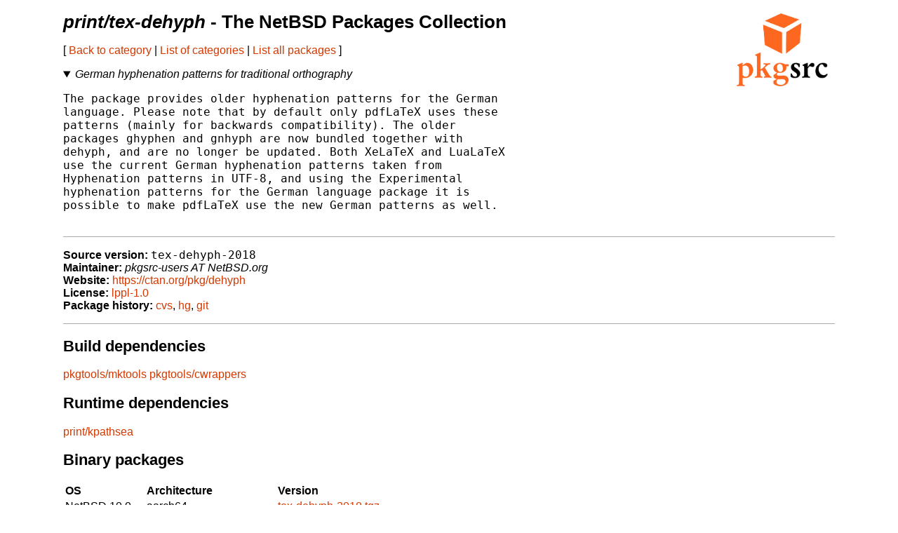

--- FILE ---
content_type: text/html
request_url: https://cdn.netbsd.org/pub/pkgsrc/current/pkgsrc/print/tex-dehyph/index.html
body_size: 2102
content:
<!-- $NetBSD: README.pkg,v 1.41 2021/04/05 10:32:38 nia Exp $ -->
<!-- generated by pkgsrc/mk/scripts/mkreadme -->
<!doctype html>
<html lang="en">
<head>
<meta charset="utf-8">
<link href="../../templates/main.css" rel="stylesheet">
<!-- make tables not look terrible on mobile... -->
<meta name="viewport" content="width=device-width, initial-scale=1">
<title>print/tex-dehyph - The NetBSD Packages Collection</title>
</head>
<body>

<a href="https://pkgsrc.org/"><img src="../../templates/pkgsrc.png" alt="pkgsrc" id="logo"></a>
<h1><em>print/tex-dehyph</em> - The NetBSD Packages Collection</h1>

<nav>
<p>
[
<a href="../index.html"> Back to category</a>
|
<a href="../../index.html"> List of categories</a>
|
<a href="../../index-all.html"> List all packages</a>
]
</p>
<p></p> <!-- spacing hack for older browsers -->
</nav>

<details open>
<summary><em>German hyphenation patterns for traditional orthography</em></summary>
<p></p> <!-- spacing hack for older browsers -->
<pre>
The package provides older hyphenation patterns for the German
language. Please note that by default only pdfLaTeX uses these
patterns (mainly for backwards compatibility). The older
packages ghyphen and gnhyph are now bundled together with
dehyph, and are no longer be updated. Both XeLaTeX and LuaLaTeX
use the current German hyphenation patterns taken from
Hyphenation patterns in UTF-8, and using the Experimental
hyphenation patterns for the German language package it is
possible to make pdfLaTeX use the new German patterns as well.

</pre>
</details>

<ul class="package-data">
<li><strong>Source version:</strong> <samp>tex-dehyph-2018</samp></li>
<li><strong>Maintainer:</strong> <em>pkgsrc-users AT NetBSD.org</em></li>
<li><strong>Website:</strong> <a href="https://ctan.org/pkg/dehyph">https://ctan.org/pkg/dehyph</a></li>
<li><strong>License:</strong> <a href="../../licenses/lppl-1.0">lppl-1.0</a></li>
<li><strong>Package history:</strong>
<a href="http://cvsweb.NetBSD.org/bsdweb.cgi/pkgsrc/print/tex-dehyph/">cvs</a>,
<a href="https://anonhg.NetBSD.org/pkgsrc/file/tip/print/tex-dehyph/">hg</a>,
<a href="https://github.com/NetBSD/pkgsrc/tree/trunk/print/tex-dehyph/">git</a></li>
</ul>

<section>
<h2>Build dependencies</h2>
<a href="../../pkgtools/mktools/index.html">pkgtools/mktools</a>
<a href="../../pkgtools/cwrappers/index.html">pkgtools/cwrappers</a>

</section>

<section>
<h2>Runtime dependencies</h2>
<a href="../../print/kpathsea/index.html">print/kpathsea</a>

</section>

<section>
<h2>Binary packages</h2>
<table>
<thead>
<tr>
<th>OS</th><th>Architecture</th><th>Version</th>
</tr>
</thead>
<tbody>
<tr><td>NetBSD 10.0</td><td>aarch64</td><td><a href="http://cdn.NetBSD.org/pub/pkgsrc/packages/NetBSD/aarch64/10.0/All/tex-dehyph-2018.tgz">tex-dehyph-2018.tgz</a></td></tr>
<tr><td>NetBSD 10.0</td><td>aarch64</td><td><a href="http://cdn.NetBSD.org/pub/pkgsrc/packages/NetBSD/aarch64/10.0_2025Q3/All/tex-dehyph-2018.tgz">tex-dehyph-2018.tgz</a></td></tr>
<tr><td>NetBSD 10.0</td><td>aarch64eb</td><td><a href="http://cdn.NetBSD.org/pub/pkgsrc/packages/NetBSD/aarch64eb/10.0/All/tex-dehyph-2018.tgz">tex-dehyph-2018.tgz</a></td></tr>
<tr><td>NetBSD 10.0</td><td>alpha</td><td><a href="http://cdn.NetBSD.org/pub/pkgsrc/packages/NetBSD/alpha/10.0/All/tex-dehyph-2018.tgz">tex-dehyph-2018.tgz</a></td></tr>
<tr><td>NetBSD 10.0</td><td>earmv4</td><td><a href="http://cdn.NetBSD.org/pub/pkgsrc/packages/NetBSD/earmv4/10.0/All/tex-dehyph-2018.tgz">tex-dehyph-2018.tgz</a></td></tr>
<tr><td>NetBSD 10.0</td><td>earmv6hf</td><td><a href="http://cdn.NetBSD.org/pub/pkgsrc/packages/NetBSD/earmv6hf/10.0/All/tex-dehyph-2018.tgz">tex-dehyph-2018.tgz</a></td></tr>
<tr><td>NetBSD 10.0</td><td>earmv6hf</td><td><a href="http://cdn.NetBSD.org/pub/pkgsrc/packages/NetBSD/earmv6hf/10.0_2025Q4/All/tex-dehyph-2018.tgz">tex-dehyph-2018.tgz</a></td></tr>
<tr><td>NetBSD 10.0</td><td>earmv7hf</td><td><a href="http://cdn.NetBSD.org/pub/pkgsrc/packages/NetBSD/earmv7hf/10.0/All/tex-dehyph-2018.tgz">tex-dehyph-2018.tgz</a></td></tr>
<tr><td>NetBSD 10.0</td><td>earmv7hf</td><td><a href="http://cdn.NetBSD.org/pub/pkgsrc/packages/NetBSD/earmv7hf/10.0_2025Q4/All/tex-dehyph-2018.tgz">tex-dehyph-2018.tgz</a></td></tr>
<tr><td>NetBSD 10.0</td><td>i386</td><td><a href="http://cdn.NetBSD.org/pub/pkgsrc/packages/NetBSD/i386/10.0/All/tex-dehyph-2018.tgz">tex-dehyph-2018.tgz</a></td></tr>
<tr><td>NetBSD 10.0</td><td>i386</td><td><a href="http://cdn.NetBSD.org/pub/pkgsrc/packages/NetBSD/i386/10.0_2025Q3/All/tex-dehyph-2018.tgz">tex-dehyph-2018.tgz</a></td></tr>
<tr><td>NetBSD 10.0</td><td>m68k</td><td><a href="http://cdn.NetBSD.org/pub/pkgsrc/packages/NetBSD/amiga/10.0/All/tex-dehyph-2018.tgz">tex-dehyph-2018.tgz</a></td></tr>
<tr><td>NetBSD 10.0</td><td>m68k</td><td><a href="http://cdn.NetBSD.org/pub/pkgsrc/packages/NetBSD/amiga/10.0_2025Q3/All/tex-dehyph-2018.tgz">tex-dehyph-2018.tgz</a></td></tr>
<tr><td>NetBSD 10.0</td><td>m68k</td><td><a href="http://cdn.NetBSD.org/pub/pkgsrc/packages/NetBSD/amiga/10.0_2025Q4/All/tex-dehyph-2018.tgz">tex-dehyph-2018.tgz</a></td></tr>
<tr><td>NetBSD 10.0</td><td>powerpc</td><td><a href="http://cdn.NetBSD.org/pub/pkgsrc/packages/NetBSD/amigappc/10.0/All/tex-dehyph-2018.tgz">tex-dehyph-2018.tgz</a></td></tr>
<tr><td>NetBSD 10.0</td><td>powerpc</td><td><a href="http://cdn.NetBSD.org/pub/pkgsrc/packages/NetBSD/amigappc/10.0_2025Q1/All/tex-dehyph-2018.tgz">tex-dehyph-2018.tgz</a></td></tr>
<tr><td>NetBSD 10.0</td><td>powerpc</td><td><a href="http://cdn.NetBSD.org/pub/pkgsrc/packages/NetBSD/amigappc/10.0_2025Q3/All/tex-dehyph-2018.tgz">tex-dehyph-2018.tgz</a></td></tr>
<tr><td>NetBSD 10.0</td><td>powerpc</td><td><a href="http://cdn.NetBSD.org/pub/pkgsrc/packages/NetBSD/amigappc/10.0_2025Q4/All/tex-dehyph-2018.tgz">tex-dehyph-2018.tgz</a></td></tr>
<tr><td>NetBSD 10.0</td><td>sh3el</td><td><a href="http://cdn.NetBSD.org/pub/pkgsrc/packages/NetBSD/dreamcast/10.0/All/tex-dehyph-2018.tgz">tex-dehyph-2018.tgz</a></td></tr>
<tr><td>NetBSD 10.0</td><td>sparc64</td><td><a href="http://cdn.NetBSD.org/pub/pkgsrc/packages/NetBSD/sparc64/10.0_2024Q3/All/tex-dehyph-2018.tgz">tex-dehyph-2018.tgz</a></td></tr>
<tr><td>NetBSD 10.0</td><td>sparc64</td><td><a href="http://cdn.NetBSD.org/pub/pkgsrc/packages/NetBSD/sparc64/10.0_2025Q4/All/tex-dehyph-2018.tgz">tex-dehyph-2018.tgz</a></td></tr>
<tr><td>NetBSD 10.0</td><td>vax</td><td><a href="http://cdn.NetBSD.org/pub/pkgsrc/packages/NetBSD/vax/10.0/All/tex-dehyph-2018.tgz">tex-dehyph-2018.tgz</a></td></tr>
<tr><td>NetBSD 10.0</td><td>vax</td><td><a href="http://cdn.NetBSD.org/pub/pkgsrc/packages/NetBSD/vax/10.0_2025Q3/All/tex-dehyph-2018.tgz">tex-dehyph-2018.tgz</a></td></tr>
<tr><td>NetBSD 10.0</td><td>vax</td><td><a href="http://cdn.NetBSD.org/pub/pkgsrc/packages/NetBSD/vax/10.0_2025Q4/All/tex-dehyph-2018.tgz">tex-dehyph-2018.tgz</a></td></tr>
<tr><td>NetBSD 10.0</td><td>x86_64</td><td><a href="http://cdn.NetBSD.org/pub/pkgsrc/packages/NetBSD/x86_64/10.0/All/tex-dehyph-2018.tgz">tex-dehyph-2018.tgz</a></td></tr>
<tr><td>NetBSD 10.0</td><td>x86_64</td><td><a href="http://cdn.NetBSD.org/pub/pkgsrc/packages/NetBSD/x86_64/10.0_2025Q3/All/tex-dehyph-2018.tgz">tex-dehyph-2018.tgz</a></td></tr>
<tr><td>NetBSD 11.0</td><td>aarch64</td><td><a href="http://cdn.NetBSD.org/pub/pkgsrc/packages/NetBSD/aarch64/11.0_2025Q3/All/tex-dehyph-2018.tgz">tex-dehyph-2018.tgz</a></td></tr>
<tr><td>NetBSD 11.0</td><td>aarch64</td><td><a href="http://cdn.NetBSD.org/pub/pkgsrc/packages/NetBSD/aarch64/11.0_2025Q4/All/tex-dehyph-2018.tgz">tex-dehyph-2018.tgz</a></td></tr>
<tr><td>NetBSD 11.0</td><td>aarch64eb</td><td><a href="http://cdn.NetBSD.org/pub/pkgsrc/packages/NetBSD/aarch64eb/11.0/All/tex-dehyph-2018.tgz">tex-dehyph-2018.tgz</a></td></tr>
<tr><td>NetBSD 11.0</td><td>aarch64eb</td><td><a href="http://cdn.NetBSD.org/pub/pkgsrc/packages/NetBSD/aarch64eb/11.0_2025Q4/All/tex-dehyph-2018.tgz">tex-dehyph-2018.tgz</a></td></tr>
<tr><td>NetBSD 11.0</td><td>earmv4</td><td><a href="http://cdn.NetBSD.org/pub/pkgsrc/packages/NetBSD/earmv4/11.0_2025Q4/All/tex-dehyph-2018.tgz">tex-dehyph-2018.tgz</a></td></tr>
<tr><td>NetBSD 11.0</td><td>earmv6hf</td><td><a href="http://cdn.NetBSD.org/pub/pkgsrc/packages/NetBSD/earmv6hf/11.0/All/tex-dehyph-2018.tgz">tex-dehyph-2018.tgz</a></td></tr>
<tr><td>NetBSD 11.0</td><td>earmv6hf</td><td><a href="http://cdn.NetBSD.org/pub/pkgsrc/packages/NetBSD/earmv6hf/11.0_2025Q4/All/tex-dehyph-2018.tgz">tex-dehyph-2018.tgz</a></td></tr>
<tr><td>NetBSD 11.0</td><td>earmv7hf</td><td><a href="http://cdn.NetBSD.org/pub/pkgsrc/packages/NetBSD/earmv7hf/11.0_2025Q3/All/tex-dehyph-2018.tgz">tex-dehyph-2018.tgz</a></td></tr>
<tr><td>NetBSD 11.0</td><td>earmv7hf</td><td><a href="http://cdn.NetBSD.org/pub/pkgsrc/packages/NetBSD/earmv7hf/11.0_2025Q4/All/tex-dehyph-2018.tgz">tex-dehyph-2018.tgz</a></td></tr>
<tr><td>NetBSD 11.0</td><td>i386</td><td><a href="http://cdn.NetBSD.org/pub/pkgsrc/packages/NetBSD/i386/11.0/All/tex-dehyph-2018.tgz">tex-dehyph-2018.tgz</a></td></tr>
<tr><td>NetBSD 11.0</td><td>i386</td><td><a href="http://cdn.NetBSD.org/pub/pkgsrc/packages/NetBSD/i386/11.0_2025Q3/All/tex-dehyph-2018.tgz">tex-dehyph-2018.tgz</a></td></tr>
<tr><td>NetBSD 11.0</td><td>m68k</td><td><a href="http://cdn.NetBSD.org/pub/pkgsrc/packages/NetBSD/amiga/11.0_2025Q3/All/tex-dehyph-2018.tgz">tex-dehyph-2018.tgz</a></td></tr>
<tr><td>NetBSD 11.0</td><td>m68k</td><td><a href="http://cdn.NetBSD.org/pub/pkgsrc/packages/NetBSD/amiga/11.0_2025Q4/All/tex-dehyph-2018.tgz">tex-dehyph-2018.tgz</a></td></tr>
<tr><td>NetBSD 11.0</td><td>mips64eb</td><td><a href="http://cdn.NetBSD.org/pub/pkgsrc/packages/NetBSD/mips64eb/11.0_2025Q4/All/tex-dehyph-2018.tgz">tex-dehyph-2018.tgz</a></td></tr>
<tr><td>NetBSD 11.0</td><td>mipsel</td><td><a href="http://cdn.NetBSD.org/pub/pkgsrc/packages/NetBSD/mipsel/11.0_2025Q4/All/tex-dehyph-2018.tgz">tex-dehyph-2018.tgz</a></td></tr>
<tr><td>NetBSD 11.0</td><td>powerpc</td><td><a href="http://cdn.NetBSD.org/pub/pkgsrc/packages/NetBSD/amigappc/11.0/All/tex-dehyph-2018.tgz">tex-dehyph-2018.tgz</a></td></tr>
<tr><td>NetBSD 11.0</td><td>riscv64</td><td><a href="http://cdn.NetBSD.org/pub/pkgsrc/packages/NetBSD/riscv64/11.0_2025Q3/All/tex-dehyph-2018.tgz">tex-dehyph-2018.tgz</a></td></tr>
<tr><td>NetBSD 11.0</td><td>riscv64</td><td><a href="http://cdn.NetBSD.org/pub/pkgsrc/packages/NetBSD/riscv64/11.0_2025Q4/All/tex-dehyph-2018.tgz">tex-dehyph-2018.tgz</a></td></tr>
<tr><td>NetBSD 11.0</td><td>sh3el</td><td><a href="http://cdn.NetBSD.org/pub/pkgsrc/packages/NetBSD/dreamcast/11.0_2025Q4/All/tex-dehyph-2018.tgz">tex-dehyph-2018.tgz</a></td></tr>
<tr><td>NetBSD 11.0</td><td>vax</td><td><a href="http://cdn.NetBSD.org/pub/pkgsrc/packages/NetBSD/vax/11.0_2025Q3/All/tex-dehyph-2018.tgz">tex-dehyph-2018.tgz</a></td></tr>
<tr><td>NetBSD 11.0</td><td>vax</td><td><a href="http://cdn.NetBSD.org/pub/pkgsrc/packages/NetBSD/vax/11.0_2025Q4/All/tex-dehyph-2018.tgz">tex-dehyph-2018.tgz</a></td></tr>
<tr><td>NetBSD 11.0</td><td>x86_64</td><td><a href="http://cdn.NetBSD.org/pub/pkgsrc/packages/NetBSD/x86_64/11.0/All/tex-dehyph-2018.tgz">tex-dehyph-2018.tgz</a></td></tr>
<tr><td>NetBSD 11.0</td><td>x86_64</td><td><a href="http://cdn.NetBSD.org/pub/pkgsrc/packages/NetBSD/x86_64/11.0_2025Q3/All/tex-dehyph-2018.tgz">tex-dehyph-2018.tgz</a></td></tr>
<tr><td>NetBSD 9.0</td><td>aarch64</td><td><a href="http://cdn.NetBSD.org/pub/pkgsrc/packages/NetBSD/aarch64/9.0/All/tex-dehyph-2018.tgz">tex-dehyph-2018.tgz</a></td></tr>
<tr><td>NetBSD 9.0</td><td>aarch64</td><td><a href="http://cdn.NetBSD.org/pub/pkgsrc/packages/NetBSD/aarch64/9.0_2025Q3/All/tex-dehyph-2018.tgz">tex-dehyph-2018.tgz</a></td></tr>
<tr><td>NetBSD 9.0</td><td>earmv4</td><td><a href="http://cdn.NetBSD.org/pub/pkgsrc/packages/NetBSD/earmv4/9.0/All/tex-dehyph-2018.tgz">tex-dehyph-2018.tgz</a></td></tr>
<tr><td>NetBSD 9.0</td><td>earmv6hf</td><td><a href="http://cdn.NetBSD.org/pub/pkgsrc/packages/NetBSD/earmv6hf/9.0/All/tex-dehyph-2018.tgz">tex-dehyph-2018.tgz</a></td></tr>
<tr><td>NetBSD 9.0</td><td>earmv6hf</td><td><a href="http://cdn.NetBSD.org/pub/pkgsrc/packages/NetBSD/earmv6hf/9.0_2025Q4/All/tex-dehyph-2018.tgz">tex-dehyph-2018.tgz</a></td></tr>
<tr><td>NetBSD 9.0</td><td>earmv7hf</td><td><a href="http://cdn.NetBSD.org/pub/pkgsrc/packages/NetBSD/earmv7hf/9.0/All/tex-dehyph-2018.tgz">tex-dehyph-2018.tgz</a></td></tr>
<tr><td>NetBSD 9.0</td><td>earmv7hf</td><td><a href="http://cdn.NetBSD.org/pub/pkgsrc/packages/NetBSD/earmv7hf/9.0_2025Q4/All/tex-dehyph-2018.tgz">tex-dehyph-2018.tgz</a></td></tr>
<tr><td>NetBSD 9.0</td><td>i386</td><td><a href="http://cdn.NetBSD.org/pub/pkgsrc/packages/NetBSD/i386/9.0/All/tex-dehyph-2018.tgz">tex-dehyph-2018.tgz</a></td></tr>
<tr><td>NetBSD 9.0</td><td>i386</td><td><a href="http://cdn.NetBSD.org/pub/pkgsrc/packages/NetBSD/i386/9.0_2025Q3/All/tex-dehyph-2018.tgz">tex-dehyph-2018.tgz</a></td></tr>
<tr><td>NetBSD 9.0</td><td>m68k</td><td><a href="http://cdn.NetBSD.org/pub/pkgsrc/packages/NetBSD/amiga/9.0/All/tex-dehyph-2018.tgz">tex-dehyph-2018.tgz</a></td></tr>
<tr><td>NetBSD 9.0</td><td>powerpc</td><td><a href="http://cdn.NetBSD.org/pub/pkgsrc/packages/NetBSD/amigappc/9.0/All/tex-dehyph-2018.tgz">tex-dehyph-2018.tgz</a></td></tr>
<tr><td>NetBSD 9.0</td><td>x86_64</td><td><a href="http://cdn.NetBSD.org/pub/pkgsrc/packages/NetBSD/x86_64/9.0/All/tex-dehyph-2018.tgz">tex-dehyph-2018.tgz</a></td></tr>
<tr><td>NetBSD 9.0</td><td>x86_64</td><td><a href="http://cdn.NetBSD.org/pub/pkgsrc/packages/NetBSD/x86_64/9.0_2025Q3/All/tex-dehyph-2018.tgz">tex-dehyph-2018.tgz</a></td></tr>

</tbody>
</table>

<p>
Binary packages can be installed with the high-level tool
<a href="../../pkgtools/pkgin/index.html">pkgin</a>
(which can be installed with pkg_add)
or
<a href="https://man.NetBSD.org/pkg_add.1">pkg_add(1)</a>
(installed by default).

The NetBSD packages collection is also designed to permit
            easy <a href="../../doc/pkgsrc.html">installation from source</a>.
</p>
</section>

<section>
<h2>Available build options</h2>
<dl>
<dt><em>(none)</em></dt>
</dl>
</section>

<section>
<h2>Known vulnerabilities</h2>
<ul>
<em>(no vulnerabilities known)</em>
</ul>
<p>
The <a href="../../pkgtools/pkg_install/index.html">pkg_admin audit</a>
command locates any installed package which has been mentioned in
security advisories as having vulnerabilities.
</p>
<p>
Please note the vulnerabilities database might not be fully accurate,
and not every bug is exploitable with every configuration.
<p>
</section>

<hr>

<p>Problem reports, updates or suggestions for this package should be
reported with
<a href="http://www.NetBSD.org/support/send-pr.html">send-pr.</a></p>

</body>
</html>
